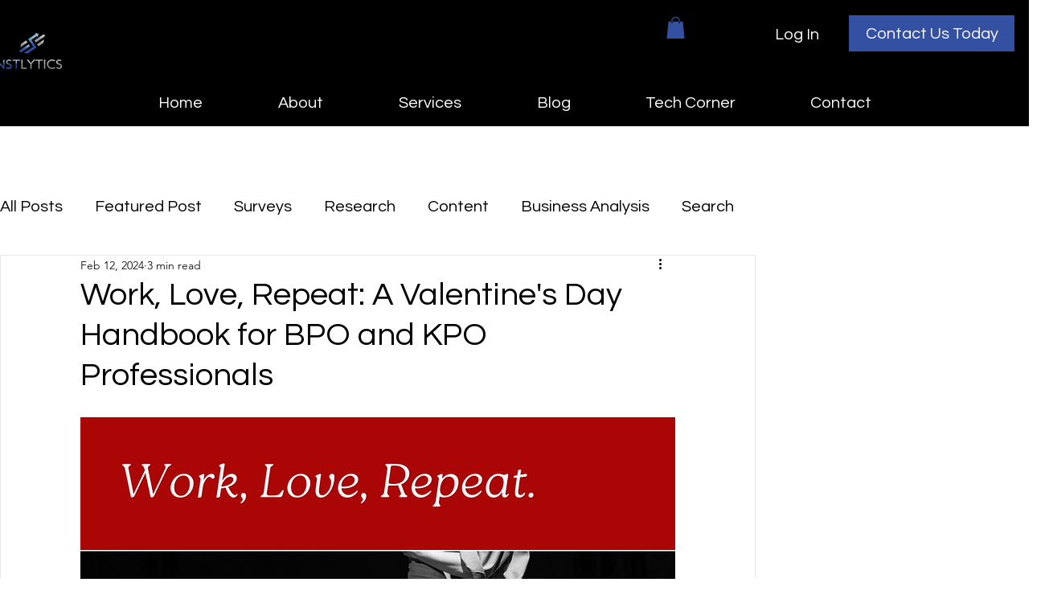

--- FILE ---
content_type: text/html; charset=utf-8
request_url: https://www.google.com/recaptcha/api2/aframe
body_size: 256
content:
<!DOCTYPE HTML><html><head><meta http-equiv="content-type" content="text/html; charset=UTF-8"></head><body><script nonce="Fb-y8Co0gqLh1IfcfqRGoQ">/** Anti-fraud and anti-abuse applications only. See google.com/recaptcha */ try{var clients={'sodar':'https://pagead2.googlesyndication.com/pagead/sodar?'};window.addEventListener("message",function(a){try{if(a.source===window.parent){var b=JSON.parse(a.data);var c=clients[b['id']];if(c){var d=document.createElement('img');d.src=c+b['params']+'&rc='+(localStorage.getItem("rc::a")?sessionStorage.getItem("rc::b"):"");window.document.body.appendChild(d);sessionStorage.setItem("rc::e",parseInt(sessionStorage.getItem("rc::e")||0)+1);localStorage.setItem("rc::h",'1768746881846');}}}catch(b){}});window.parent.postMessage("_grecaptcha_ready", "*");}catch(b){}</script></body></html>